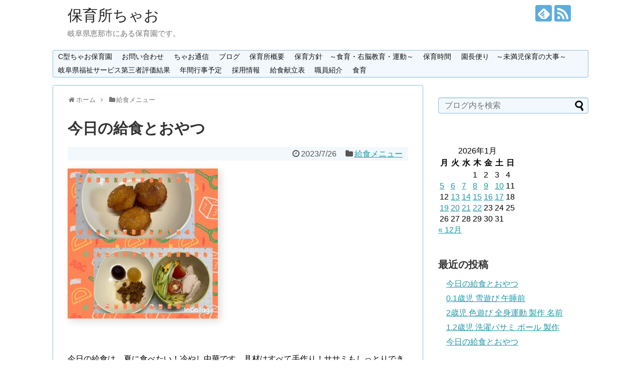

--- FILE ---
content_type: text/html; charset=UTF-8
request_url: http://hoikujyo.ciao.jp/%E7%B5%A6%E9%A3%9F%E3%83%A1%E3%83%8B%E3%83%A5%E3%83%BC/post-15109
body_size: 11889
content:
<!DOCTYPE html>
<html lang="ja">
<head>
<meta charset="UTF-8">
  <meta name="viewport" content="width=1280, maximum-scale=1, user-scalable=yes">
<link rel="alternate" type="application/rss+xml" title="保育所ちゃお RSS Feed" href="http://hoikujyo.ciao.jp/feed" />
<link rel="pingback" href="http://hoikujyo.ciao.jp/wp/xmlrpc.php" />
<meta name="description" content="今日の給食は、夏に食べたい！冷やし中華です。具材はすべて手作り！ササミもしっとりできました。りんご組さんが育てたトマトと一緒にたくさんたべました！今日のおやつは、国産おからを使った焼きドーナツです。米粉なのでさらにもちもちにできました。みん" />
<meta name="keywords" content="給食メニュー" />
<!-- OGP -->
<meta property="og:type" content="article">
<meta property="og:description" content="今日の給食は、夏に食べたい！冷やし中華です。具材はすべて手作り！ササミもしっとりできました。りんご組さんが育てたトマトと一緒にたくさんたべました！今日のおやつは、国産おからを使った焼きドーナツです。米粉なのでさらにもちもちにできました。みん">
<meta property="og:title" content="今日の給食とおやつ">
<meta property="og:url" content="http://hoikujyo.ciao.jp/%e7%b5%a6%e9%a3%9f%e3%83%a1%e3%83%8b%e3%83%a5%e3%83%bc/post-15109">
<meta property="og:image" content="http://hoikujyo.ciao.jp/wp/wp-content/uploads/2023/07/incollage_save-23-e1690364834473.jpg">
<meta property="og:site_name" content="保育所ちゃお">
<meta property="og:locale" content="ja_JP">
<!-- /OGP -->
<!-- Twitter Card -->
<meta name="twitter:card" content="summary">
<meta name="twitter:description" content="今日の給食は、夏に食べたい！冷やし中華です。具材はすべて手作り！ササミもしっとりできました。りんご組さんが育てたトマトと一緒にたくさんたべました！今日のおやつは、国産おからを使った焼きドーナツです。米粉なのでさらにもちもちにできました。みん">
<meta name="twitter:title" content="今日の給食とおやつ">
<meta name="twitter:url" content="http://hoikujyo.ciao.jp/%e7%b5%a6%e9%a3%9f%e3%83%a1%e3%83%8b%e3%83%a5%e3%83%bc/post-15109">
<meta name="twitter:image" content="http://hoikujyo.ciao.jp/wp/wp-content/uploads/2023/07/incollage_save-23-e1690364834473.jpg">
<meta name="twitter:domain" content="hoikujyo.ciao.jp">
<!-- /Twitter Card -->

<title>今日の給食とおやつ  |  保育所ちゃお</title>
<meta name='robots' content='max-image-preview:large' />
<link rel="alternate" type="application/rss+xml" title="保育所ちゃお &raquo; フィード" href="http://hoikujyo.ciao.jp/feed" />
<link rel="alternate" type="application/rss+xml" title="保育所ちゃお &raquo; コメントフィード" href="http://hoikujyo.ciao.jp/comments/feed" />
<link rel="alternate" type="application/rss+xml" title="保育所ちゃお &raquo; 今日の給食とおやつ のコメントのフィード" href="http://hoikujyo.ciao.jp/%e7%b5%a6%e9%a3%9f%e3%83%a1%e3%83%8b%e3%83%a5%e3%83%bc/post-15109/feed" />
<script type="text/javascript">
window._wpemojiSettings = {"baseUrl":"https:\/\/s.w.org\/images\/core\/emoji\/14.0.0\/72x72\/","ext":".png","svgUrl":"https:\/\/s.w.org\/images\/core\/emoji\/14.0.0\/svg\/","svgExt":".svg","source":{"concatemoji":"http:\/\/hoikujyo.ciao.jp\/wp\/wp-includes\/js\/wp-emoji-release.min.js"}};
/*! This file is auto-generated */
!function(e,a,t){var n,r,o,i=a.createElement("canvas"),p=i.getContext&&i.getContext("2d");function s(e,t){var a=String.fromCharCode,e=(p.clearRect(0,0,i.width,i.height),p.fillText(a.apply(this,e),0,0),i.toDataURL());return p.clearRect(0,0,i.width,i.height),p.fillText(a.apply(this,t),0,0),e===i.toDataURL()}function c(e){var t=a.createElement("script");t.src=e,t.defer=t.type="text/javascript",a.getElementsByTagName("head")[0].appendChild(t)}for(o=Array("flag","emoji"),t.supports={everything:!0,everythingExceptFlag:!0},r=0;r<o.length;r++)t.supports[o[r]]=function(e){if(p&&p.fillText)switch(p.textBaseline="top",p.font="600 32px Arial",e){case"flag":return s([127987,65039,8205,9895,65039],[127987,65039,8203,9895,65039])?!1:!s([55356,56826,55356,56819],[55356,56826,8203,55356,56819])&&!s([55356,57332,56128,56423,56128,56418,56128,56421,56128,56430,56128,56423,56128,56447],[55356,57332,8203,56128,56423,8203,56128,56418,8203,56128,56421,8203,56128,56430,8203,56128,56423,8203,56128,56447]);case"emoji":return!s([129777,127995,8205,129778,127999],[129777,127995,8203,129778,127999])}return!1}(o[r]),t.supports.everything=t.supports.everything&&t.supports[o[r]],"flag"!==o[r]&&(t.supports.everythingExceptFlag=t.supports.everythingExceptFlag&&t.supports[o[r]]);t.supports.everythingExceptFlag=t.supports.everythingExceptFlag&&!t.supports.flag,t.DOMReady=!1,t.readyCallback=function(){t.DOMReady=!0},t.supports.everything||(n=function(){t.readyCallback()},a.addEventListener?(a.addEventListener("DOMContentLoaded",n,!1),e.addEventListener("load",n,!1)):(e.attachEvent("onload",n),a.attachEvent("onreadystatechange",function(){"complete"===a.readyState&&t.readyCallback()})),(e=t.source||{}).concatemoji?c(e.concatemoji):e.wpemoji&&e.twemoji&&(c(e.twemoji),c(e.wpemoji)))}(window,document,window._wpemojiSettings);
</script>
<style type="text/css">
img.wp-smiley,
img.emoji {
	display: inline !important;
	border: none !important;
	box-shadow: none !important;
	height: 1em !important;
	width: 1em !important;
	margin: 0 0.07em !important;
	vertical-align: -0.1em !important;
	background: none !important;
	padding: 0 !important;
}
</style>
	<link rel='stylesheet' id='simplicity-style-css' href='http://hoikujyo.ciao.jp/wp/wp-content/themes/simplicity2/style.css' type='text/css' media='all' />
<link rel='stylesheet' id='skin-style-css' href='http://hoikujyo.ciao.jp/wp/wp-content/themes/simplicity2/skins/sora/style.css' type='text/css' media='all' />
<link rel='stylesheet' id='font-awesome-style-css' href='http://hoikujyo.ciao.jp/wp/wp-content/themes/simplicity2/webfonts/css/font-awesome.min.css' type='text/css' media='all' />
<link rel='stylesheet' id='icomoon-style-css' href='http://hoikujyo.ciao.jp/wp/wp-content/themes/simplicity2/webfonts/icomoon/style.css' type='text/css' media='all' />
<link rel='stylesheet' id='extension-style-css' href='http://hoikujyo.ciao.jp/wp/wp-content/themes/simplicity2/css/extension.css' type='text/css' media='all' />
<style id='extension-style-inline-css' type='text/css'>
 figure.entry-thumb,.new-entry-thumb,.popular-entry-thumb,.related-entry-thumb{display:none}.widget_new_popular .wpp-thumbnail,.widget_popular_ranking .wpp-thumbnail{display:none}.related-entry-thumbnail .related-entry-thumb{display:block}.entry-card-content,.related-entry-content{margin-left:0}.widget_new_popular ul li::before{display:none}.new-entry,#sidebar ul.wpp-list{padding-left:1em}.new-entry a,#sidebar ul.wpp-list a{color:;text-decoration:underline} .entry-content>p>img,.entry-content>p>a>img,.entry-content>.hover-image{box-shadow:5px 5px 15px #ddd}@media screen and (max-width:639px){.article br{display:block}}
</style>
<link rel='stylesheet' id='child-style-css' href='http://hoikujyo.ciao.jp/wp/wp-content/themes/simplicity2-child/style.css' type='text/css' media='all' />
<link rel='stylesheet' id='print-style-css' href='http://hoikujyo.ciao.jp/wp/wp-content/themes/simplicity2/css/print.css' type='text/css' media='print' />
<link rel='stylesheet' id='sns-twitter-type-style-css' href='http://hoikujyo.ciao.jp/wp/wp-content/themes/simplicity2/css/sns-twitter-type.css' type='text/css' media='all' />
<link rel='stylesheet' id='wp-block-library-css' href='http://hoikujyo.ciao.jp/wp/wp-includes/css/dist/block-library/style.min.css' type='text/css' media='all' />
<link rel='stylesheet' id='classic-theme-styles-css' href='http://hoikujyo.ciao.jp/wp/wp-includes/css/classic-themes.min.css' type='text/css' media='all' />
<style id='global-styles-inline-css' type='text/css'>
body{--wp--preset--color--black: #000000;--wp--preset--color--cyan-bluish-gray: #abb8c3;--wp--preset--color--white: #ffffff;--wp--preset--color--pale-pink: #f78da7;--wp--preset--color--vivid-red: #cf2e2e;--wp--preset--color--luminous-vivid-orange: #ff6900;--wp--preset--color--luminous-vivid-amber: #fcb900;--wp--preset--color--light-green-cyan: #7bdcb5;--wp--preset--color--vivid-green-cyan: #00d084;--wp--preset--color--pale-cyan-blue: #8ed1fc;--wp--preset--color--vivid-cyan-blue: #0693e3;--wp--preset--color--vivid-purple: #9b51e0;--wp--preset--gradient--vivid-cyan-blue-to-vivid-purple: linear-gradient(135deg,rgba(6,147,227,1) 0%,rgb(155,81,224) 100%);--wp--preset--gradient--light-green-cyan-to-vivid-green-cyan: linear-gradient(135deg,rgb(122,220,180) 0%,rgb(0,208,130) 100%);--wp--preset--gradient--luminous-vivid-amber-to-luminous-vivid-orange: linear-gradient(135deg,rgba(252,185,0,1) 0%,rgba(255,105,0,1) 100%);--wp--preset--gradient--luminous-vivid-orange-to-vivid-red: linear-gradient(135deg,rgba(255,105,0,1) 0%,rgb(207,46,46) 100%);--wp--preset--gradient--very-light-gray-to-cyan-bluish-gray: linear-gradient(135deg,rgb(238,238,238) 0%,rgb(169,184,195) 100%);--wp--preset--gradient--cool-to-warm-spectrum: linear-gradient(135deg,rgb(74,234,220) 0%,rgb(151,120,209) 20%,rgb(207,42,186) 40%,rgb(238,44,130) 60%,rgb(251,105,98) 80%,rgb(254,248,76) 100%);--wp--preset--gradient--blush-light-purple: linear-gradient(135deg,rgb(255,206,236) 0%,rgb(152,150,240) 100%);--wp--preset--gradient--blush-bordeaux: linear-gradient(135deg,rgb(254,205,165) 0%,rgb(254,45,45) 50%,rgb(107,0,62) 100%);--wp--preset--gradient--luminous-dusk: linear-gradient(135deg,rgb(255,203,112) 0%,rgb(199,81,192) 50%,rgb(65,88,208) 100%);--wp--preset--gradient--pale-ocean: linear-gradient(135deg,rgb(255,245,203) 0%,rgb(182,227,212) 50%,rgb(51,167,181) 100%);--wp--preset--gradient--electric-grass: linear-gradient(135deg,rgb(202,248,128) 0%,rgb(113,206,126) 100%);--wp--preset--gradient--midnight: linear-gradient(135deg,rgb(2,3,129) 0%,rgb(40,116,252) 100%);--wp--preset--duotone--dark-grayscale: url('#wp-duotone-dark-grayscale');--wp--preset--duotone--grayscale: url('#wp-duotone-grayscale');--wp--preset--duotone--purple-yellow: url('#wp-duotone-purple-yellow');--wp--preset--duotone--blue-red: url('#wp-duotone-blue-red');--wp--preset--duotone--midnight: url('#wp-duotone-midnight');--wp--preset--duotone--magenta-yellow: url('#wp-duotone-magenta-yellow');--wp--preset--duotone--purple-green: url('#wp-duotone-purple-green');--wp--preset--duotone--blue-orange: url('#wp-duotone-blue-orange');--wp--preset--font-size--small: 13px;--wp--preset--font-size--medium: 20px;--wp--preset--font-size--large: 36px;--wp--preset--font-size--x-large: 42px;--wp--preset--spacing--20: 0.44rem;--wp--preset--spacing--30: 0.67rem;--wp--preset--spacing--40: 1rem;--wp--preset--spacing--50: 1.5rem;--wp--preset--spacing--60: 2.25rem;--wp--preset--spacing--70: 3.38rem;--wp--preset--spacing--80: 5.06rem;}:where(.is-layout-flex){gap: 0.5em;}body .is-layout-flow > .alignleft{float: left;margin-inline-start: 0;margin-inline-end: 2em;}body .is-layout-flow > .alignright{float: right;margin-inline-start: 2em;margin-inline-end: 0;}body .is-layout-flow > .aligncenter{margin-left: auto !important;margin-right: auto !important;}body .is-layout-constrained > .alignleft{float: left;margin-inline-start: 0;margin-inline-end: 2em;}body .is-layout-constrained > .alignright{float: right;margin-inline-start: 2em;margin-inline-end: 0;}body .is-layout-constrained > .aligncenter{margin-left: auto !important;margin-right: auto !important;}body .is-layout-constrained > :where(:not(.alignleft):not(.alignright):not(.alignfull)){max-width: var(--wp--style--global--content-size);margin-left: auto !important;margin-right: auto !important;}body .is-layout-constrained > .alignwide{max-width: var(--wp--style--global--wide-size);}body .is-layout-flex{display: flex;}body .is-layout-flex{flex-wrap: wrap;align-items: center;}body .is-layout-flex > *{margin: 0;}:where(.wp-block-columns.is-layout-flex){gap: 2em;}.has-black-color{color: var(--wp--preset--color--black) !important;}.has-cyan-bluish-gray-color{color: var(--wp--preset--color--cyan-bluish-gray) !important;}.has-white-color{color: var(--wp--preset--color--white) !important;}.has-pale-pink-color{color: var(--wp--preset--color--pale-pink) !important;}.has-vivid-red-color{color: var(--wp--preset--color--vivid-red) !important;}.has-luminous-vivid-orange-color{color: var(--wp--preset--color--luminous-vivid-orange) !important;}.has-luminous-vivid-amber-color{color: var(--wp--preset--color--luminous-vivid-amber) !important;}.has-light-green-cyan-color{color: var(--wp--preset--color--light-green-cyan) !important;}.has-vivid-green-cyan-color{color: var(--wp--preset--color--vivid-green-cyan) !important;}.has-pale-cyan-blue-color{color: var(--wp--preset--color--pale-cyan-blue) !important;}.has-vivid-cyan-blue-color{color: var(--wp--preset--color--vivid-cyan-blue) !important;}.has-vivid-purple-color{color: var(--wp--preset--color--vivid-purple) !important;}.has-black-background-color{background-color: var(--wp--preset--color--black) !important;}.has-cyan-bluish-gray-background-color{background-color: var(--wp--preset--color--cyan-bluish-gray) !important;}.has-white-background-color{background-color: var(--wp--preset--color--white) !important;}.has-pale-pink-background-color{background-color: var(--wp--preset--color--pale-pink) !important;}.has-vivid-red-background-color{background-color: var(--wp--preset--color--vivid-red) !important;}.has-luminous-vivid-orange-background-color{background-color: var(--wp--preset--color--luminous-vivid-orange) !important;}.has-luminous-vivid-amber-background-color{background-color: var(--wp--preset--color--luminous-vivid-amber) !important;}.has-light-green-cyan-background-color{background-color: var(--wp--preset--color--light-green-cyan) !important;}.has-vivid-green-cyan-background-color{background-color: var(--wp--preset--color--vivid-green-cyan) !important;}.has-pale-cyan-blue-background-color{background-color: var(--wp--preset--color--pale-cyan-blue) !important;}.has-vivid-cyan-blue-background-color{background-color: var(--wp--preset--color--vivid-cyan-blue) !important;}.has-vivid-purple-background-color{background-color: var(--wp--preset--color--vivid-purple) !important;}.has-black-border-color{border-color: var(--wp--preset--color--black) !important;}.has-cyan-bluish-gray-border-color{border-color: var(--wp--preset--color--cyan-bluish-gray) !important;}.has-white-border-color{border-color: var(--wp--preset--color--white) !important;}.has-pale-pink-border-color{border-color: var(--wp--preset--color--pale-pink) !important;}.has-vivid-red-border-color{border-color: var(--wp--preset--color--vivid-red) !important;}.has-luminous-vivid-orange-border-color{border-color: var(--wp--preset--color--luminous-vivid-orange) !important;}.has-luminous-vivid-amber-border-color{border-color: var(--wp--preset--color--luminous-vivid-amber) !important;}.has-light-green-cyan-border-color{border-color: var(--wp--preset--color--light-green-cyan) !important;}.has-vivid-green-cyan-border-color{border-color: var(--wp--preset--color--vivid-green-cyan) !important;}.has-pale-cyan-blue-border-color{border-color: var(--wp--preset--color--pale-cyan-blue) !important;}.has-vivid-cyan-blue-border-color{border-color: var(--wp--preset--color--vivid-cyan-blue) !important;}.has-vivid-purple-border-color{border-color: var(--wp--preset--color--vivid-purple) !important;}.has-vivid-cyan-blue-to-vivid-purple-gradient-background{background: var(--wp--preset--gradient--vivid-cyan-blue-to-vivid-purple) !important;}.has-light-green-cyan-to-vivid-green-cyan-gradient-background{background: var(--wp--preset--gradient--light-green-cyan-to-vivid-green-cyan) !important;}.has-luminous-vivid-amber-to-luminous-vivid-orange-gradient-background{background: var(--wp--preset--gradient--luminous-vivid-amber-to-luminous-vivid-orange) !important;}.has-luminous-vivid-orange-to-vivid-red-gradient-background{background: var(--wp--preset--gradient--luminous-vivid-orange-to-vivid-red) !important;}.has-very-light-gray-to-cyan-bluish-gray-gradient-background{background: var(--wp--preset--gradient--very-light-gray-to-cyan-bluish-gray) !important;}.has-cool-to-warm-spectrum-gradient-background{background: var(--wp--preset--gradient--cool-to-warm-spectrum) !important;}.has-blush-light-purple-gradient-background{background: var(--wp--preset--gradient--blush-light-purple) !important;}.has-blush-bordeaux-gradient-background{background: var(--wp--preset--gradient--blush-bordeaux) !important;}.has-luminous-dusk-gradient-background{background: var(--wp--preset--gradient--luminous-dusk) !important;}.has-pale-ocean-gradient-background{background: var(--wp--preset--gradient--pale-ocean) !important;}.has-electric-grass-gradient-background{background: var(--wp--preset--gradient--electric-grass) !important;}.has-midnight-gradient-background{background: var(--wp--preset--gradient--midnight) !important;}.has-small-font-size{font-size: var(--wp--preset--font-size--small) !important;}.has-medium-font-size{font-size: var(--wp--preset--font-size--medium) !important;}.has-large-font-size{font-size: var(--wp--preset--font-size--large) !important;}.has-x-large-font-size{font-size: var(--wp--preset--font-size--x-large) !important;}
.wp-block-navigation a:where(:not(.wp-element-button)){color: inherit;}
:where(.wp-block-columns.is-layout-flex){gap: 2em;}
.wp-block-pullquote{font-size: 1.5em;line-height: 1.6;}
</style>
<link rel='stylesheet' id='contact-form-7-css' href='http://hoikujyo.ciao.jp/wp/wp-content/plugins/contact-form-7/includes/css/styles.css' type='text/css' media='all' />
<link rel='stylesheet' id='tcd-maps-css' href='http://hoikujyo.ciao.jp/wp/wp-content/plugins/tcd-google-maps/admin.css' type='text/css' media='all' />
<link rel='stylesheet' id='whats-new-style-css' href='http://hoikujyo.ciao.jp/wp/wp-content/plugins/whats-new-genarator/whats-new.css' type='text/css' media='all' />
<script type='text/javascript' src='http://hoikujyo.ciao.jp/wp/wp-includes/js/jquery/jquery.min.js' id='jquery-core-js'></script>
<script type='text/javascript' src='http://hoikujyo.ciao.jp/wp/wp-includes/js/jquery/jquery-migrate.min.js' id='jquery-migrate-js'></script>
<link rel="canonical" href="http://hoikujyo.ciao.jp/%e7%b5%a6%e9%a3%9f%e3%83%a1%e3%83%8b%e3%83%a5%e3%83%bc/post-15109" />
<link rel='shortlink' href='http://hoikujyo.ciao.jp/?p=15109' />
<link rel="alternate" type="application/json+oembed" href="http://hoikujyo.ciao.jp/wp-json/oembed/1.0/embed?url=http%3A%2F%2Fhoikujyo.ciao.jp%2F%25e7%25b5%25a6%25e9%25a3%259f%25e3%2583%25a1%25e3%2583%258b%25e3%2583%25a5%25e3%2583%25bc%2Fpost-15109" />
<link rel="alternate" type="text/xml+oembed" href="http://hoikujyo.ciao.jp/wp-json/oembed/1.0/embed?url=http%3A%2F%2Fhoikujyo.ciao.jp%2F%25e7%25b5%25a6%25e9%25a3%259f%25e3%2583%25a1%25e3%2583%258b%25e3%2583%25a5%25e3%2583%25bc%2Fpost-15109&#038;format=xml" />
<link rel="icon" href="http://hoikujyo.ciao.jp/wp/wp-content/uploads/2017/04/cropped-icon-32x32.png" sizes="32x32" />
<link rel="icon" href="http://hoikujyo.ciao.jp/wp/wp-content/uploads/2017/04/cropped-icon-192x192.png" sizes="192x192" />
<link rel="apple-touch-icon" href="http://hoikujyo.ciao.jp/wp/wp-content/uploads/2017/04/cropped-icon-180x180.png" />
<meta name="msapplication-TileImage" content="http://hoikujyo.ciao.jp/wp/wp-content/uploads/2017/04/cropped-icon-270x270.png" />
</head>
  <body class="post-template-default single single-post postid-15109 single-format-standard categoryid-8" itemscope itemtype="http://schema.org/WebPage">
    <div id="container">

      <!-- header -->
      <header itemscope itemtype="http://schema.org/WPHeader">
        <div id="header" class="clearfix">
          <div id="header-in">

                        <div id="h-top">
              <!-- モバイルメニュー表示用のボタン -->
<div id="mobile-menu">
  <a id="mobile-menu-toggle" href="#"><span class="fa fa-bars fa-2x"></span></a>
</div>

              <div class="alignleft top-title-catchphrase">
                <!-- サイトのタイトル -->
<p id="site-title" itemscope itemtype="http://schema.org/Organization">
  <a href="http://hoikujyo.ciao.jp/">保育所ちゃお</a></p>
<!-- サイトの概要 -->
<p id="site-description">
  岐阜県恵那市にある保育園です。</p>
              </div>

              <div class="alignright top-sns-follows">
                                <!-- SNSページ -->
<div class="sns-pages">
<p class="sns-follow-msg">フォローする</p>
<ul class="snsp">
<li class="feedly-page"><a href='//feedly.com/index.html#subscription%2Ffeed%2Fhttp%3A%2F%2Fhoikujyo.ciao.jp%2Ffeed' target='blank' title="feedlyで更新情報を購読" rel="nofollow"><span class="icon-feedly-logo"></span></a></li><li class="rss-page"><a href="http://hoikujyo.ciao.jp/feed" target="_blank" title="RSSで更新情報をフォロー" rel="nofollow"><span class="icon-rss-logo"></span></a></li>  </ul>
</div>
                              </div>

            </div><!-- /#h-top -->
          </div><!-- /#header-in -->
        </div><!-- /#header -->
      </header>

      <!-- Navigation -->
<nav itemscope itemtype="http://schema.org/SiteNavigationElement">
  <div id="navi">
      	<div id="navi-in">
      <div class="menu"><ul>
<li class="page_item page-item-12189"><a href="http://hoikujyo.ciao.jp/page-12189">C型ちゃお保育園</a></li>
<li class="page_item page-item-15"><a href="http://hoikujyo.ciao.jp/toiawase">お問い合わせ</a></li>
<li class="page_item page-item-7753"><a href="http://hoikujyo.ciao.jp/page-7753">ちゃお通信</a></li>
<li class="page_item page-item-122 current_page_parent"><a href="http://hoikujyo.ciao.jp/blog">ブログ</a></li>
<li class="page_item page-item-26"><a href="http://hoikujyo.ciao.jp/">保育所概要</a></li>
<li class="page_item page-item-10848"><a href="http://hoikujyo.ciao.jp/page-10848">保育方針　～食育・右脳教育・運動～</a></li>
<li class="page_item page-item-45"><a href="http://hoikujyo.ciao.jp/hoikujikan">保育時間</a></li>
<li class="page_item page-item-15285"><a href="http://hoikujyo.ciao.jp/page-15285">園長便り　～未満児保育の大事～</a></li>
<li class="page_item page-item-6836"><a href="http://hoikujyo.ciao.jp/daisansha">岐阜県福祉サービス第三者評価結果</a></li>
<li class="page_item page-item-13874"><a href="http://hoikujyo.ciao.jp/page-13874">年間行事予定</a></li>
<li class="page_item page-item-8509"><a href="http://hoikujyo.ciao.jp/page-8509">採用情報</a></li>
<li class="page_item page-item-7773"><a href="http://hoikujyo.ciao.jp/page-7773">給食献立表</a></li>
<li class="page_item page-item-14195"><a href="http://hoikujyo.ciao.jp/page-14195">職員紹介</a></li>
<li class="page_item page-item-50"><a href="http://hoikujyo.ciao.jp/syokuiku">食育</a></li>
</ul></div>
    </div><!-- /#navi-in -->
  </div><!-- /#navi -->
</nav>
<!-- /Navigation -->
      <!-- 本体部分 -->
      <div id="body">
        <div id="body-in">

          
          <!-- main -->
          <main itemscope itemprop="mainContentOfPage">
            <div id="main" itemscope itemtype="http://schema.org/Blog">


  
  <div id="breadcrumb" class="breadcrumb-category"><div itemtype="http://data-vocabulary.org/Breadcrumb" itemscope="" class="breadcrumb-home"><span class="fa fa-home fa-fw"></span><a href="http://hoikujyo.ciao.jp" itemprop="url"><span itemprop="title">ホーム</span></a><span class="sp"><span class="fa fa-angle-right"></span></span></div><div itemtype="http://data-vocabulary.org/Breadcrumb" itemscope=""><span class="fa fa-folder fa-fw"></span><a href="http://hoikujyo.ciao.jp/category/%e7%b5%a6%e9%a3%9f%e3%83%a1%e3%83%8b%e3%83%a5%e3%83%bc" itemprop="url"><span itemprop="title">給食メニュー</span></a></div></div><!-- /#breadcrumb -->  <div id="post-15109" class="post-15109 post type-post status-publish format-standard has-post-thumbnail hentry category-8">
  <article class="article">
  
  
  <header>
    <h1 class="entry-title">
            今日の給食とおやつ          </h1>
    <p class="post-meta">
            <span class="post-date"><span class="fa fa-clock-o fa-fw"></span><time class="entry-date date published updated" datetime="2023-07-26T18:52:34+09:00">2023/7/26</time></span>
    
      <span class="category"><span class="fa fa-folder fa-fw"></span><a href="http://hoikujyo.ciao.jp/category/%e7%b5%a6%e9%a3%9f%e3%83%a1%e3%83%8b%e3%83%a5%e3%83%bc" rel="category tag">給食メニュー</a></span>

      
      
      
      
      
    </p>

    
    
    
      </header>

  
  <div id="the-content" class="entry-content">
  <p><img decoding="async" class="alignnone size-medium wp-image-15108" src="http://hoikujyo.ciao.jp/wp/wp-content/uploads/2023/07/incollage_save-23-e1690364834473-300x300.jpg" alt="" width="300" height="300" srcset="http://hoikujyo.ciao.jp/wp/wp-content/uploads/2023/07/incollage_save-23-e1690364834473.jpg 300w, http://hoikujyo.ciao.jp/wp/wp-content/uploads/2023/07/incollage_save-23-e1690364834473-150x150.jpg 150w, http://hoikujyo.ciao.jp/wp/wp-content/uploads/2023/07/incollage_save-23-e1690364834473-100x100.jpg 100w" sizes="(max-width: 300px) 100vw, 300px" /></p>
<p>&ensp;</p>
<p>今日の給食は、夏に食べたい！冷やし中華です。具材はすべて手作り！ササミもしっとりできました。りんご組さんが育てたトマトと一緒にたくさんたべました！</p>
<p>今日のおやつは、国産おからを使った焼きドーナツです。</p>
<p>米粉なのでさらにもちもちにできました。みんな喜んでたべました！</p>
<p>今日の給食とおやつのカロリーは、505kcalです。</p>
<p>&ensp;</p>
  </div>

  <footer>
    <!-- ページリンク -->
    
      <!-- 文章下広告 -->
                  

    
    <div id="sns-group" class="sns-group sns-group-bottom">
    <div class="sns-buttons sns-buttons-pc">
    <p class="sns-share-msg">シェアする</p>
    <ul class="snsb clearfix">
    <li class="balloon-btn twitter-balloon-btn twitter-balloon-btn-defalt">
  <div class="balloon-btn-set">
    <div class="arrow-box">
      <a href="//twitter.com/search?q=http%3A%2F%2Fhoikujyo.ciao.jp%2F%25e7%25b5%25a6%25e9%25a3%259f%25e3%2583%25a1%25e3%2583%258b%25e3%2583%25a5%25e3%2583%25bc%2Fpost-15109" target="blank" class="arrow-box-link twitter-arrow-box-link" rel="nofollow">
        <span class="social-count twitter-count"><span class="fa fa-comments"></span></span>
      </a>
    </div>
    <a href="//twitter.com/share?text=%E4%BB%8A%E6%97%A5%E3%81%AE%E7%B5%A6%E9%A3%9F%E3%81%A8%E3%81%8A%E3%82%84%E3%81%A4&amp;url=http%3A%2F%2Fhoikujyo.ciao.jp%2F%25e7%25b5%25a6%25e9%25a3%259f%25e3%2583%25a1%25e3%2583%258b%25e3%2583%25a5%25e3%2583%25bc%2Fpost-15109" target="blank" class="balloon-btn-link twitter-balloon-btn-link twitter-balloon-btn-link-default" rel="nofollow">
      <span class="fa fa-twitter"></span>
              <span class="tweet-label">ツイート</span>
          </a>
  </div>
</li>
        <li class="facebook-btn"><div class="fb-like" data-href="http://hoikujyo.ciao.jp/%e7%b5%a6%e9%a3%9f%e3%83%a1%e3%83%8b%e3%83%a5%e3%83%bc/post-15109" data-layout="box_count" data-action="like" data-show-faces="false" data-share="true"></div></li>
                        <li class="line-btn">
      <a href="//lineit.line.me/share/ui?url=http://hoikujyo.ciao.jp/%e7%b5%a6%e9%a3%9f%e3%83%a1%e3%83%8b%e3%83%a5%e3%83%bc/post-15109" target="blank" class="line-btn-link" rel="nofollow">
          <img src="http://hoikujyo.ciao.jp/wp/wp-content/themes/simplicity2/images/line-btn.png" alt="" class="line-btn-img"><img src="http://hoikujyo.ciao.jp/wp/wp-content/themes/simplicity2/images/line-btn-mini.png" alt="" class="line-btn-img-mini">
        </a>
    </li>
                      </ul>
</div>

    <!-- SNSページ -->
<div class="sns-pages">
<p class="sns-follow-msg">フォローする</p>
<ul class="snsp">
<li class="feedly-page"><a href='//feedly.com/index.html#subscription%2Ffeed%2Fhttp%3A%2F%2Fhoikujyo.ciao.jp%2Ffeed' target='blank' title="feedlyで更新情報を購読" rel="nofollow"><span class="icon-feedly-logo"></span></a></li><li class="rss-page"><a href="http://hoikujyo.ciao.jp/feed" target="_blank" title="RSSで更新情報をフォロー" rel="nofollow"><span class="icon-rss-logo"></span></a></li>  </ul>
</div>
    </div>

    
    <p class="footer-post-meta">

            <span class="post-tag"></span>
      
      <span class="post-author vcard author"><span class="fa fa-user fa-fw"></span><span class="fn"><a href="http://hoikujyo.ciao.jp/author/legame">legame</a>
</span></span>

      
          </p>
  </footer>
  </article><!-- .article -->
  </div><!-- .post -->

      <div id="under-entry-body">

            <aside id="related-entries">
        <h2>関連記事</h2>
                <article class="related-entry cf">
  <div class="related-entry-thumb">
    <a href="http://hoikujyo.ciao.jp/%e7%b5%a6%e9%a3%9f%e3%83%a1%e3%83%8b%e3%83%a5%e3%83%bc/post-6309" title="今日の給食">
        <img width="100" height="100" src="http://hoikujyo.ciao.jp/wp/wp-content/uploads/2020/11/11111-100x100.jpg" class="related-entry-thumb-image wp-post-image" alt="今日の給食" decoding="async" loading="lazy" srcset="http://hoikujyo.ciao.jp/wp/wp-content/uploads/2020/11/11111-100x100.jpg 100w, http://hoikujyo.ciao.jp/wp/wp-content/uploads/2020/11/11111-150x150.jpg 150w" sizes="(max-width: 100px) 100vw, 100px" />        </a>
  </div><!-- /.related-entry-thumb -->

  <div class="related-entry-content">
    <header>
      <h3 class="related-entry-title">
        <a href="http://hoikujyo.ciao.jp/%e7%b5%a6%e9%a3%9f%e3%83%a1%e3%83%8b%e3%83%a5%e3%83%bc/post-6309" class="related-entry-title-link" title="今日の給食">
        今日の給食        </a></h3>
    </header>
    <p class="related-entry-snippet">
   

今日のメニューは

ご飯、味噌汁（大根、白菜、じゃが芋、青梗菜、えのき、茄子）、

ブロッコリーの和風サラダ、肉豆腐（玉ねぎ...</p>

        <footer>
      <p class="related-entry-read"><a href="http://hoikujyo.ciao.jp/%e7%b5%a6%e9%a3%9f%e3%83%a1%e3%83%8b%e3%83%a5%e3%83%bc/post-6309">記事を読む</a></p>
    </footer>
    
  </div><!-- /.related-entry-content -->
</article><!-- /.elated-entry -->      <article class="related-entry cf">
  <div class="related-entry-thumb">
    <a href="http://hoikujyo.ciao.jp/%e7%b5%a6%e9%a3%9f%e3%83%a1%e3%83%8b%e3%83%a5%e3%83%bc/post-20176" title="今日の給食とおやつ">
        <img width="100" height="100" src="http://hoikujyo.ciao.jp/wp/wp-content/uploads/2024/12/incollage_save-16-100x100.jpeg" class="related-entry-thumb-image wp-post-image" alt="今日の給食とおやつ" decoding="async" loading="lazy" srcset="http://hoikujyo.ciao.jp/wp/wp-content/uploads/2024/12/incollage_save-16-100x100.jpeg 100w, http://hoikujyo.ciao.jp/wp/wp-content/uploads/2024/12/incollage_save-16-300x300.jpeg 300w, http://hoikujyo.ciao.jp/wp/wp-content/uploads/2024/12/incollage_save-16-1024x1024.jpeg 1024w, http://hoikujyo.ciao.jp/wp/wp-content/uploads/2024/12/incollage_save-16-150x150.jpeg 150w, http://hoikujyo.ciao.jp/wp/wp-content/uploads/2024/12/incollage_save-16-768x768.jpeg 768w, http://hoikujyo.ciao.jp/wp/wp-content/uploads/2024/12/incollage_save-16-1536x1536.jpeg 1536w, http://hoikujyo.ciao.jp/wp/wp-content/uploads/2024/12/incollage_save-16.jpeg 2048w, http://hoikujyo.ciao.jp/wp/wp-content/uploads/2024/12/incollage_save-16-320x320.jpeg 320w" sizes="(max-width: 100px) 100vw, 100px" />        </a>
  </div><!-- /.related-entry-thumb -->

  <div class="related-entry-content">
    <header>
      <h3 class="related-entry-title">
        <a href="http://hoikujyo.ciao.jp/%e7%b5%a6%e9%a3%9f%e3%83%a1%e3%83%8b%e3%83%a5%e3%83%bc/post-20176" class="related-entry-title-link" title="今日の給食とおやつ">
        今日の給食とおやつ        </a></h3>
    </header>
    <p class="related-entry-snippet">
   

今日の給食は、白米、ささみのレモン煮、ほうれん草のじゃこ和え、味噌汁。

子ども達も先生も大好きなレモン煮(^^)甘辛いタレにレ...</p>

        <footer>
      <p class="related-entry-read"><a href="http://hoikujyo.ciao.jp/%e7%b5%a6%e9%a3%9f%e3%83%a1%e3%83%8b%e3%83%a5%e3%83%bc/post-20176">記事を読む</a></p>
    </footer>
    
  </div><!-- /.related-entry-content -->
</article><!-- /.elated-entry -->      <article class="related-entry cf">
  <div class="related-entry-thumb">
    <a href="http://hoikujyo.ciao.jp/%e7%b5%a6%e9%a3%9f%e3%83%a1%e3%83%8b%e3%83%a5%e3%83%bc/post-21364" title="今日の給食とおやつ">
        <img width="100" height="100" src="http://hoikujyo.ciao.jp/wp/wp-content/uploads/2025/04/incollage_save-69-100x100.jpeg" class="related-entry-thumb-image wp-post-image" alt="今日の給食とおやつ" decoding="async" loading="lazy" srcset="http://hoikujyo.ciao.jp/wp/wp-content/uploads/2025/04/incollage_save-69-100x100.jpeg 100w, http://hoikujyo.ciao.jp/wp/wp-content/uploads/2025/04/incollage_save-69-300x300.jpeg 300w, http://hoikujyo.ciao.jp/wp/wp-content/uploads/2025/04/incollage_save-69-1024x1024.jpeg 1024w, http://hoikujyo.ciao.jp/wp/wp-content/uploads/2025/04/incollage_save-69-150x150.jpeg 150w, http://hoikujyo.ciao.jp/wp/wp-content/uploads/2025/04/incollage_save-69-768x768.jpeg 768w, http://hoikujyo.ciao.jp/wp/wp-content/uploads/2025/04/incollage_save-69-1536x1536.jpeg 1536w, http://hoikujyo.ciao.jp/wp/wp-content/uploads/2025/04/incollage_save-69.jpeg 2048w, http://hoikujyo.ciao.jp/wp/wp-content/uploads/2025/04/incollage_save-69-320x320.jpeg 320w" sizes="(max-width: 100px) 100vw, 100px" />        </a>
  </div><!-- /.related-entry-thumb -->

  <div class="related-entry-content">
    <header>
      <h3 class="related-entry-title">
        <a href="http://hoikujyo.ciao.jp/%e7%b5%a6%e9%a3%9f%e3%83%a1%e3%83%8b%e3%83%a5%e3%83%bc/post-21364" class="related-entry-title-link" title="今日の給食とおやつ">
        今日の給食とおやつ        </a></h3>
    </header>
    <p class="related-entry-snippet">
   





今日の給食は、筍ご飯、ほうれん草の卵とじ、ふ汁。デザートにりんご。

先日、園児さん宅から頂いた筍を、米糠でじっ...</p>

        <footer>
      <p class="related-entry-read"><a href="http://hoikujyo.ciao.jp/%e7%b5%a6%e9%a3%9f%e3%83%a1%e3%83%8b%e3%83%a5%e3%83%bc/post-21364">記事を読む</a></p>
    </footer>
    
  </div><!-- /.related-entry-content -->
</article><!-- /.elated-entry -->      <article class="related-entry cf">
  <div class="related-entry-thumb">
    <a href="http://hoikujyo.ciao.jp/%e7%b5%a6%e9%a3%9f%e3%83%a1%e3%83%8b%e3%83%a5%e3%83%bc/post-15766" title="今日の給食とおやつ">
        <img width="100" height="100" src="http://hoikujyo.ciao.jp/wp/wp-content/uploads/2023/09/InCollage_20230926_193632354-100x100.jpg" class="related-entry-thumb-image wp-post-image" alt="今日の給食とおやつ" decoding="async" loading="lazy" srcset="http://hoikujyo.ciao.jp/wp/wp-content/uploads/2023/09/InCollage_20230926_193632354-100x100.jpg 100w, http://hoikujyo.ciao.jp/wp/wp-content/uploads/2023/09/InCollage_20230926_193632354-300x300.jpg 300w, http://hoikujyo.ciao.jp/wp/wp-content/uploads/2023/09/InCollage_20230926_193632354-1024x1024.jpg 1024w, http://hoikujyo.ciao.jp/wp/wp-content/uploads/2023/09/InCollage_20230926_193632354-150x150.jpg 150w, http://hoikujyo.ciao.jp/wp/wp-content/uploads/2023/09/InCollage_20230926_193632354-768x768.jpg 768w, http://hoikujyo.ciao.jp/wp/wp-content/uploads/2023/09/InCollage_20230926_193632354-1536x1536.jpg 1536w, http://hoikujyo.ciao.jp/wp/wp-content/uploads/2023/09/InCollage_20230926_193632354-2048x2048.jpg 2048w, http://hoikujyo.ciao.jp/wp/wp-content/uploads/2023/09/InCollage_20230926_193632354-320x320.jpg 320w" sizes="(max-width: 100px) 100vw, 100px" />        </a>
  </div><!-- /.related-entry-thumb -->

  <div class="related-entry-content">
    <header>
      <h3 class="related-entry-title">
        <a href="http://hoikujyo.ciao.jp/%e7%b5%a6%e9%a3%9f%e3%83%a1%e3%83%8b%e3%83%a5%e3%83%bc/post-15766" class="related-entry-title-link" title="今日の給食とおやつ">
        今日の給食とおやつ        </a></h3>
    </header>
    <p class="related-entry-snippet">
   



今日は福井県産ぶりの照り焼きです。ぶりは脳の働きを良くする栄養が豊富です。鉄分も豊富です！鉄分が不足すると身体がだるくなり、...</p>

        <footer>
      <p class="related-entry-read"><a href="http://hoikujyo.ciao.jp/%e7%b5%a6%e9%a3%9f%e3%83%a1%e3%83%8b%e3%83%a5%e3%83%bc/post-15766">記事を読む</a></p>
    </footer>
    
  </div><!-- /.related-entry-content -->
</article><!-- /.elated-entry -->      <article class="related-entry cf">
  <div class="related-entry-thumb">
    <a href="http://hoikujyo.ciao.jp/%e7%b5%a6%e9%a3%9f%e3%83%a1%e3%83%8b%e3%83%a5%e3%83%bc/post-7461" title="今日の給食とおやつ">
        <img width="100" height="100" src="http://hoikujyo.ciao.jp/wp/wp-content/uploads/2021/03/inCollage_20210331_164025849-100x100.jpg" class="related-entry-thumb-image wp-post-image" alt="今日の給食とおやつ" decoding="async" loading="lazy" srcset="http://hoikujyo.ciao.jp/wp/wp-content/uploads/2021/03/inCollage_20210331_164025849-100x100.jpg 100w, http://hoikujyo.ciao.jp/wp/wp-content/uploads/2021/03/inCollage_20210331_164025849-150x150.jpg 150w, http://hoikujyo.ciao.jp/wp/wp-content/uploads/2021/03/inCollage_20210331_164025849-e1617176535471.jpg 300w, http://hoikujyo.ciao.jp/wp/wp-content/uploads/2021/03/inCollage_20210331_164025849-768x768.jpg 768w, http://hoikujyo.ciao.jp/wp/wp-content/uploads/2021/03/inCollage_20210331_164025849-1024x1024.jpg 1024w, http://hoikujyo.ciao.jp/wp/wp-content/uploads/2021/03/inCollage_20210331_164025849-320x320.jpg 320w" sizes="(max-width: 100px) 100vw, 100px" />        </a>
  </div><!-- /.related-entry-thumb -->

  <div class="related-entry-content">
    <header>
      <h3 class="related-entry-title">
        <a href="http://hoikujyo.ciao.jp/%e7%b5%a6%e9%a3%9f%e3%83%a1%e3%83%8b%e3%83%a5%e3%83%bc/post-7461" class="related-entry-title-link" title="今日の給食とおやつ">
        今日の給食とおやつ        </a></h3>
    </header>
    <p class="related-entry-snippet">
   

今日の給食はごはん、味噌汁(じゃがいも、えのき、油揚げ、白菜、ナス、ネギ)、大葉入り鶏つくね(鶏ムネ肉、タマネギ、人参、大葉)、卯の...</p>

        <footer>
      <p class="related-entry-read"><a href="http://hoikujyo.ciao.jp/%e7%b5%a6%e9%a3%9f%e3%83%a1%e3%83%8b%e3%83%a5%e3%83%bc/post-7461">記事を読む</a></p>
    </footer>
    
  </div><!-- /.related-entry-content -->
</article><!-- /.elated-entry -->      <article class="related-entry cf">
  <div class="related-entry-thumb">
    <a href="http://hoikujyo.ciao.jp/%e7%b5%a6%e9%a3%9f%e3%83%a1%e3%83%8b%e3%83%a5%e3%83%bc/post-7887" title="今日の給食とおやつ">
        <img width="100" height="100" src="http://hoikujyo.ciao.jp/wp/wp-content/uploads/2021/05/inCollage_20210518_183427482-100x100.jpg" class="related-entry-thumb-image wp-post-image" alt="今日の給食とおやつ" decoding="async" loading="lazy" srcset="http://hoikujyo.ciao.jp/wp/wp-content/uploads/2021/05/inCollage_20210518_183427482-100x100.jpg 100w, http://hoikujyo.ciao.jp/wp/wp-content/uploads/2021/05/inCollage_20210518_183427482-150x150.jpg 150w, http://hoikujyo.ciao.jp/wp/wp-content/uploads/2021/05/inCollage_20210518_183427482-e1621330546801.jpg 300w, http://hoikujyo.ciao.jp/wp/wp-content/uploads/2021/05/inCollage_20210518_183427482-768x768.jpg 768w, http://hoikujyo.ciao.jp/wp/wp-content/uploads/2021/05/inCollage_20210518_183427482-1024x1024.jpg 1024w, http://hoikujyo.ciao.jp/wp/wp-content/uploads/2021/05/inCollage_20210518_183427482-320x320.jpg 320w" sizes="(max-width: 100px) 100vw, 100px" />        </a>
  </div><!-- /.related-entry-thumb -->

  <div class="related-entry-content">
    <header>
      <h3 class="related-entry-title">
        <a href="http://hoikujyo.ciao.jp/%e7%b5%a6%e9%a3%9f%e3%83%a1%e3%83%8b%e3%83%a5%e3%83%bc/post-7887" class="related-entry-title-link" title="今日の給食とおやつ">
        今日の給食とおやつ        </a></h3>
    </header>
    <p class="related-entry-snippet">
   

今日の給食は、

十六穀米、中華風コーンスープ(えのき、卵、コーン)、はんぺんのチーズ焼き、きんぴらごぼう(ごぼう、人参、こんに...</p>

        <footer>
      <p class="related-entry-read"><a href="http://hoikujyo.ciao.jp/%e7%b5%a6%e9%a3%9f%e3%83%a1%e3%83%8b%e3%83%a5%e3%83%bc/post-7887">記事を読む</a></p>
    </footer>
    
  </div><!-- /.related-entry-content -->
</article><!-- /.elated-entry -->      <article class="related-entry cf">
  <div class="related-entry-thumb">
    <a href="http://hoikujyo.ciao.jp/%e7%b5%a6%e9%a3%9f%e3%83%a1%e3%83%8b%e3%83%a5%e3%83%bc/post-6077" title="今日の給食">
        <img width="100" height="100" src="http://hoikujyo.ciao.jp/wp/wp-content/uploads/2020/10/111-2-100x100.jpg" class="related-entry-thumb-image wp-post-image" alt="今日の給食" decoding="async" loading="lazy" srcset="http://hoikujyo.ciao.jp/wp/wp-content/uploads/2020/10/111-2-100x100.jpg 100w, http://hoikujyo.ciao.jp/wp/wp-content/uploads/2020/10/111-2-150x150.jpg 150w, http://hoikujyo.ciao.jp/wp/wp-content/uploads/2020/10/111-2-e1602486090604.jpg 300w, http://hoikujyo.ciao.jp/wp/wp-content/uploads/2020/10/111-2-768x768.jpg 768w, http://hoikujyo.ciao.jp/wp/wp-content/uploads/2020/10/111-2-1024x1024.jpg 1024w, http://hoikujyo.ciao.jp/wp/wp-content/uploads/2020/10/111-2-320x320.jpg 320w" sizes="(max-width: 100px) 100vw, 100px" />        </a>
  </div><!-- /.related-entry-thumb -->

  <div class="related-entry-content">
    <header>
      <h3 class="related-entry-title">
        <a href="http://hoikujyo.ciao.jp/%e7%b5%a6%e9%a3%9f%e3%83%a1%e3%83%8b%e3%83%a5%e3%83%bc/post-6077" class="related-entry-title-link" title="今日の給食">
        今日の給食        </a></h3>
    </header>
    <p class="related-entry-snippet">
   

今日のメニューは

栗ご飯、味噌汁（白菜、大根、えのき、人参、しめじ、ねぎ、あげ）、

マーボ豆腐（たまねぎ、にんじん）、野...</p>

        <footer>
      <p class="related-entry-read"><a href="http://hoikujyo.ciao.jp/%e7%b5%a6%e9%a3%9f%e3%83%a1%e3%83%8b%e3%83%a5%e3%83%bc/post-6077">記事を読む</a></p>
    </footer>
    
  </div><!-- /.related-entry-content -->
</article><!-- /.elated-entry -->      <article class="related-entry cf">
  <div class="related-entry-thumb">
    <a href="http://hoikujyo.ciao.jp/%e7%b5%a6%e9%a3%9f%e3%83%a1%e3%83%8b%e3%83%a5%e3%83%bc/post-20833" title="今日の給食とおやつ">
        <img width="100" height="100" src="http://hoikujyo.ciao.jp/wp/wp-content/uploads/2025/02/incollage_save-58-100x100.jpeg" class="related-entry-thumb-image wp-post-image" alt="今日の給食とおやつ" decoding="async" loading="lazy" srcset="http://hoikujyo.ciao.jp/wp/wp-content/uploads/2025/02/incollage_save-58-100x100.jpeg 100w, http://hoikujyo.ciao.jp/wp/wp-content/uploads/2025/02/incollage_save-58-300x300.jpeg 300w, http://hoikujyo.ciao.jp/wp/wp-content/uploads/2025/02/incollage_save-58-1024x1024.jpeg 1024w, http://hoikujyo.ciao.jp/wp/wp-content/uploads/2025/02/incollage_save-58-150x150.jpeg 150w, http://hoikujyo.ciao.jp/wp/wp-content/uploads/2025/02/incollage_save-58-768x768.jpeg 768w, http://hoikujyo.ciao.jp/wp/wp-content/uploads/2025/02/incollage_save-58-1536x1536.jpeg 1536w, http://hoikujyo.ciao.jp/wp/wp-content/uploads/2025/02/incollage_save-58.jpeg 2048w, http://hoikujyo.ciao.jp/wp/wp-content/uploads/2025/02/incollage_save-58-320x320.jpeg 320w" sizes="(max-width: 100px) 100vw, 100px" />        </a>
  </div><!-- /.related-entry-thumb -->

  <div class="related-entry-content">
    <header>
      <h3 class="related-entry-title">
        <a href="http://hoikujyo.ciao.jp/%e7%b5%a6%e9%a3%9f%e3%83%a1%e3%83%8b%e3%83%a5%e3%83%bc/post-20833" class="related-entry-title-link" title="今日の給食とおやつ">
        今日の給食とおやつ        </a></h3>
    </header>
    <p class="related-entry-snippet">
   

今日の給食は、キンパ、鶏団子鍋、ベビーチーズ。

ツナ、ほうれん草、人参、卵の入ったキンパ。海苔巻き大好きな子ども達。真っ先に口...</p>

        <footer>
      <p class="related-entry-read"><a href="http://hoikujyo.ciao.jp/%e7%b5%a6%e9%a3%9f%e3%83%a1%e3%83%8b%e3%83%a5%e3%83%bc/post-20833">記事を読む</a></p>
    </footer>
    
  </div><!-- /.related-entry-content -->
</article><!-- /.elated-entry -->      <article class="related-entry cf">
  <div class="related-entry-thumb">
    <a href="http://hoikujyo.ciao.jp/%e7%b5%a6%e9%a3%9f%e3%83%a1%e3%83%8b%e3%83%a5%e3%83%bc/10156" title="今日の給食とおやつ">
        <img width="100" height="100" src="http://hoikujyo.ciao.jp/wp/wp-content/uploads/2022/02/inCollage_20220217_184857449-100x100.jpg" class="related-entry-thumb-image wp-post-image" alt="今日の給食とおやつ" decoding="async" loading="lazy" srcset="http://hoikujyo.ciao.jp/wp/wp-content/uploads/2022/02/inCollage_20220217_184857449-100x100.jpg 100w, http://hoikujyo.ciao.jp/wp/wp-content/uploads/2022/02/inCollage_20220217_184857449-150x150.jpg 150w, http://hoikujyo.ciao.jp/wp/wp-content/uploads/2022/02/inCollage_20220217_184857449-e1645091468659.jpg 300w, http://hoikujyo.ciao.jp/wp/wp-content/uploads/2022/02/inCollage_20220217_184857449-768x768.jpg 768w, http://hoikujyo.ciao.jp/wp/wp-content/uploads/2022/02/inCollage_20220217_184857449-1024x1024.jpg 1024w, http://hoikujyo.ciao.jp/wp/wp-content/uploads/2022/02/inCollage_20220217_184857449-320x320.jpg 320w" sizes="(max-width: 100px) 100vw, 100px" />        </a>
  </div><!-- /.related-entry-thumb -->

  <div class="related-entry-content">
    <header>
      <h3 class="related-entry-title">
        <a href="http://hoikujyo.ciao.jp/%e7%b5%a6%e9%a3%9f%e3%83%a1%e3%83%8b%e3%83%a5%e3%83%bc/10156" class="related-entry-title-link" title="今日の給食とおやつ">
        今日の給食とおやつ        </a></h3>
    </header>
    <p class="related-entry-snippet">
   



今日の給食

○ご飯

○味噌汁(じゃがいも、あげ、小松菜、しめじ、ねぎ)

○豚肉と舞茸のオイスター炒め(豚肉...</p>

        <footer>
      <p class="related-entry-read"><a href="http://hoikujyo.ciao.jp/%e7%b5%a6%e9%a3%9f%e3%83%a1%e3%83%8b%e3%83%a5%e3%83%bc/10156">記事を読む</a></p>
    </footer>
    
  </div><!-- /.related-entry-content -->
</article><!-- /.elated-entry -->      <article class="related-entry cf">
  <div class="related-entry-thumb">
    <a href="http://hoikujyo.ciao.jp/%e6%9c%aa%e5%88%86%e9%a1%9e/post-15231" title="今日の給食とおやつ">
        <img width="100" height="100" src="http://hoikujyo.ciao.jp/wp/wp-content/uploads/2023/08/InCollage_20230807_183027166-100x100.jpg" class="related-entry-thumb-image wp-post-image" alt="今日の給食とおやつ" decoding="async" loading="lazy" srcset="http://hoikujyo.ciao.jp/wp/wp-content/uploads/2023/08/InCollage_20230807_183027166-100x100.jpg 100w, http://hoikujyo.ciao.jp/wp/wp-content/uploads/2023/08/InCollage_20230807_183027166-300x300.jpg 300w, http://hoikujyo.ciao.jp/wp/wp-content/uploads/2023/08/InCollage_20230807_183027166-1024x1024.jpg 1024w, http://hoikujyo.ciao.jp/wp/wp-content/uploads/2023/08/InCollage_20230807_183027166-150x150.jpg 150w, http://hoikujyo.ciao.jp/wp/wp-content/uploads/2023/08/InCollage_20230807_183027166-768x768.jpg 768w, http://hoikujyo.ciao.jp/wp/wp-content/uploads/2023/08/InCollage_20230807_183027166-1536x1536.jpg 1536w, http://hoikujyo.ciao.jp/wp/wp-content/uploads/2023/08/InCollage_20230807_183027166-2048x2048.jpg 2048w, http://hoikujyo.ciao.jp/wp/wp-content/uploads/2023/08/InCollage_20230807_183027166-320x320.jpg 320w" sizes="(max-width: 100px) 100vw, 100px" />        </a>
  </div><!-- /.related-entry-thumb -->

  <div class="related-entry-content">
    <header>
      <h3 class="related-entry-title">
        <a href="http://hoikujyo.ciao.jp/%e6%9c%aa%e5%88%86%e9%a1%9e/post-15231" class="related-entry-title-link" title="今日の給食とおやつ">
        今日の給食とおやつ        </a></h3>
    </header>
    <p class="related-entry-snippet">
   



今日はポテトもちです。国産のじゃがいもを使って、ホクホクもちもちでした！手作りの甘辛タレをからめて食べました！

旬のト...</p>

        <footer>
      <p class="related-entry-read"><a href="http://hoikujyo.ciao.jp/%e6%9c%aa%e5%88%86%e9%a1%9e/post-15231">記事を読む</a></p>
    </footer>
    
  </div><!-- /.related-entry-content -->
</article><!-- /.elated-entry -->  
  <br style="clear:both;">      </aside><!-- #related-entries -->
      


        <!-- 広告 -->
                  
      
      <!-- post navigation -->
<div class="navigation">
      <div class="prev"><a href="http://hoikujyo.ciao.jp/%e6%9c%aa%e5%88%86%e9%a1%9e/post-15102" rel="prev"><span class="fa fa-arrow-left fa-2x pull-left"></span>今日の給食とおやつ</a></div>
      <div class="next"><a href="http://hoikujyo.ciao.jp/%e4%bf%9d%e8%82%b2%e6%b4%bb%e5%8b%95/post-15117" rel="next"><span class="fa fa-arrow-right fa-2x pull-left"></span>1歳児…手押し車、ジャンプ</a></div>
  </div>
<!-- /post navigation -->
      <!-- comment area -->
<div id="comment-area">
	<aside></aside></div>
<!-- /comment area -->      </div>
    
            </div><!-- /#main -->
          </main>
        <!-- sidebar -->
<div id="sidebar" role="complementary">
    
  <div id="sidebar-widget">
  <!-- ウイジェット -->
  <aside id="search-2" class="widget widget_search"><form method="get" id="searchform" action="http://hoikujyo.ciao.jp/">
	<input type="text" placeholder="ブログ内を検索" name="s" id="s">
	<input type="submit" id="searchsubmit" value="">
</form></aside><aside id="calendar-2" class="widget widget_calendar"><div id="calendar_wrap" class="calendar_wrap"><table id="wp-calendar" class="wp-calendar-table">
	<caption>2026年1月</caption>
	<thead>
	<tr>
		<th scope="col" title="月曜日">月</th>
		<th scope="col" title="火曜日">火</th>
		<th scope="col" title="水曜日">水</th>
		<th scope="col" title="木曜日">木</th>
		<th scope="col" title="金曜日">金</th>
		<th scope="col" title="土曜日">土</th>
		<th scope="col" title="日曜日">日</th>
	</tr>
	</thead>
	<tbody>
	<tr>
		<td colspan="3" class="pad">&nbsp;</td><td>1</td><td>2</td><td>3</td><td>4</td>
	</tr>
	<tr>
		<td><a href="http://hoikujyo.ciao.jp/2026/01/05" aria-label="2026年1月5日 に投稿を公開">5</a></td><td><a href="http://hoikujyo.ciao.jp/2026/01/06" aria-label="2026年1月6日 に投稿を公開">6</a></td><td><a href="http://hoikujyo.ciao.jp/2026/01/07" aria-label="2026年1月7日 に投稿を公開">7</a></td><td><a href="http://hoikujyo.ciao.jp/2026/01/08" aria-label="2026年1月8日 に投稿を公開">8</a></td><td><a href="http://hoikujyo.ciao.jp/2026/01/09" aria-label="2026年1月9日 に投稿を公開">9</a></td><td><a href="http://hoikujyo.ciao.jp/2026/01/10" aria-label="2026年1月10日 に投稿を公開">10</a></td><td>11</td>
	</tr>
	<tr>
		<td>12</td><td><a href="http://hoikujyo.ciao.jp/2026/01/13" aria-label="2026年1月13日 に投稿を公開">13</a></td><td><a href="http://hoikujyo.ciao.jp/2026/01/14" aria-label="2026年1月14日 に投稿を公開">14</a></td><td><a href="http://hoikujyo.ciao.jp/2026/01/15" aria-label="2026年1月15日 に投稿を公開">15</a></td><td><a href="http://hoikujyo.ciao.jp/2026/01/16" aria-label="2026年1月16日 に投稿を公開">16</a></td><td><a href="http://hoikujyo.ciao.jp/2026/01/17" aria-label="2026年1月17日 に投稿を公開">17</a></td><td>18</td>
	</tr>
	<tr>
		<td><a href="http://hoikujyo.ciao.jp/2026/01/19" aria-label="2026年1月19日 に投稿を公開">19</a></td><td><a href="http://hoikujyo.ciao.jp/2026/01/20" aria-label="2026年1月20日 に投稿を公開">20</a></td><td><a href="http://hoikujyo.ciao.jp/2026/01/21" aria-label="2026年1月21日 に投稿を公開">21</a></td><td><a href="http://hoikujyo.ciao.jp/2026/01/22" aria-label="2026年1月22日 に投稿を公開">22</a></td><td id="today">23</td><td>24</td><td>25</td>
	</tr>
	<tr>
		<td>26</td><td>27</td><td>28</td><td>29</td><td>30</td><td>31</td>
		<td class="pad" colspan="1">&nbsp;</td>
	</tr>
	</tbody>
	</table><nav aria-label="前と次の月" class="wp-calendar-nav">
		<span class="wp-calendar-nav-prev"><a href="http://hoikujyo.ciao.jp/2025/12">&laquo; 12月</a></span>
		<span class="pad">&nbsp;</span>
		<span class="wp-calendar-nav-next">&nbsp;</span>
	</nav></div></aside>
		<aside id="recent-posts-2" class="widget widget_recent_entries">
		<h3 class="widget_title sidebar_widget_title">最近の投稿</h3>
		<ul>
											<li>
					<a href="http://hoikujyo.ciao.jp/%e7%b5%a6%e9%a3%9f%e3%83%a1%e3%83%8b%e3%83%a5%e3%83%bc/post-26319">今日の給食とおやつ</a>
									</li>
											<li>
					<a href="http://hoikujyo.ciao.jp/%e6%9c%aa%e5%88%86%e9%a1%9e/post-26301">0.1歳児 雪遊び  午睡前</a>
									</li>
											<li>
					<a href="http://hoikujyo.ciao.jp/%e6%9c%aa%e5%88%86%e9%a1%9e/post-26316">2歳児 色遊び 全身運動 製作 名前</a>
									</li>
											<li>
					<a href="http://hoikujyo.ciao.jp/%e6%9c%aa%e5%88%86%e9%a1%9e/post-26271">1.2歳児 洗濯バサミ ボール 製作</a>
									</li>
											<li>
					<a href="http://hoikujyo.ciao.jp/%e7%b5%a6%e9%a3%9f%e3%83%a1%e3%83%8b%e3%83%a5%e3%83%bc/post-26276">今日の給食とおやつ</a>
									</li>
					</ul>

		</aside><aside id="categories-2" class="widget widget_categories"><h3 class="widget_title sidebar_widget_title">カテゴリー</h3>
			<ul>
					<li class="cat-item cat-item-25"><a href="http://hoikujyo.ciao.jp/category/%e4%bf%9d%e8%82%b2%e6%b4%bb%e5%8b%95/c%e5%9e%8b">C型</a>
</li>
	<li class="cat-item cat-item-3"><a href="http://hoikujyo.ciao.jp/category/ibento">イベント</a>
</li>
	<li class="cat-item cat-item-23"><a href="http://hoikujyo.ciao.jp/category/%e3%81%8a%e7%9f%a5%e3%82%89%e3%81%9b">お知らせ</a>
</li>
	<li class="cat-item cat-item-4"><a href="http://hoikujyo.ciao.jp/category/purento">プレゼント</a>
</li>
	<li class="cat-item cat-item-9"><a href="http://hoikujyo.ciao.jp/category/%e4%bf%9d%e8%82%b2%e6%b4%bb%e5%8b%95">保育活動</a>
</li>
	<li class="cat-item cat-item-18"><a href="http://hoikujyo.ciao.jp/category/juku-club">学習塾・クラブ</a>
</li>
	<li class="cat-item cat-item-1"><a href="http://hoikujyo.ciao.jp/category/%e6%9c%aa%e5%88%86%e9%a1%9e">未分類</a>
</li>
	<li class="cat-item cat-item-24"><a href="http://hoikujyo.ciao.jp/category/%e7%b5%a6%e9%a3%9f%e3%81%a0%e3%82%88%e3%82%8a">給食だより</a>
</li>
	<li class="cat-item cat-item-8"><a href="http://hoikujyo.ciao.jp/category/%e7%b5%a6%e9%a3%9f%e3%83%a1%e3%83%8b%e3%83%a5%e3%83%bc">給食メニュー</a>
</li>
	<li class="cat-item cat-item-17"><a href="http://hoikujyo.ciao.jp/category/%e8%a1%8c%e4%ba%8b">行事</a>
</li>
	<li class="cat-item cat-item-19"><a href="http://hoikujyo.ciao.jp/category/information">連絡事項</a>
</li>
			</ul>

			</aside><aside id="archives-2" class="widget widget_archive"><h3 class="widget_title sidebar_widget_title">アーカイブ</h3>
			<ul>
					<li><a href='http://hoikujyo.ciao.jp/2026/01'>2026年1月</a></li>
	<li><a href='http://hoikujyo.ciao.jp/2025/12'>2025年12月</a></li>
	<li><a href='http://hoikujyo.ciao.jp/2025/11'>2025年11月</a></li>
	<li><a href='http://hoikujyo.ciao.jp/2025/10'>2025年10月</a></li>
	<li><a href='http://hoikujyo.ciao.jp/2025/09'>2025年9月</a></li>
	<li><a href='http://hoikujyo.ciao.jp/2025/08'>2025年8月</a></li>
	<li><a href='http://hoikujyo.ciao.jp/2025/07'>2025年7月</a></li>
	<li><a href='http://hoikujyo.ciao.jp/2025/06'>2025年6月</a></li>
	<li><a href='http://hoikujyo.ciao.jp/2025/05'>2025年5月</a></li>
	<li><a href='http://hoikujyo.ciao.jp/2025/04'>2025年4月</a></li>
	<li><a href='http://hoikujyo.ciao.jp/2025/03'>2025年3月</a></li>
	<li><a href='http://hoikujyo.ciao.jp/2025/02'>2025年2月</a></li>
	<li><a href='http://hoikujyo.ciao.jp/2025/01'>2025年1月</a></li>
	<li><a href='http://hoikujyo.ciao.jp/2024/12'>2024年12月</a></li>
	<li><a href='http://hoikujyo.ciao.jp/2024/11'>2024年11月</a></li>
	<li><a href='http://hoikujyo.ciao.jp/2024/10'>2024年10月</a></li>
	<li><a href='http://hoikujyo.ciao.jp/2024/09'>2024年9月</a></li>
	<li><a href='http://hoikujyo.ciao.jp/2024/08'>2024年8月</a></li>
	<li><a href='http://hoikujyo.ciao.jp/2024/07'>2024年7月</a></li>
	<li><a href='http://hoikujyo.ciao.jp/2024/06'>2024年6月</a></li>
	<li><a href='http://hoikujyo.ciao.jp/2024/05'>2024年5月</a></li>
	<li><a href='http://hoikujyo.ciao.jp/2024/04'>2024年4月</a></li>
	<li><a href='http://hoikujyo.ciao.jp/2024/03'>2024年3月</a></li>
	<li><a href='http://hoikujyo.ciao.jp/2024/02'>2024年2月</a></li>
	<li><a href='http://hoikujyo.ciao.jp/2024/01'>2024年1月</a></li>
	<li><a href='http://hoikujyo.ciao.jp/2023/12'>2023年12月</a></li>
	<li><a href='http://hoikujyo.ciao.jp/2023/11'>2023年11月</a></li>
	<li><a href='http://hoikujyo.ciao.jp/2023/10'>2023年10月</a></li>
	<li><a href='http://hoikujyo.ciao.jp/2023/09'>2023年9月</a></li>
	<li><a href='http://hoikujyo.ciao.jp/2023/08'>2023年8月</a></li>
	<li><a href='http://hoikujyo.ciao.jp/2023/07'>2023年7月</a></li>
	<li><a href='http://hoikujyo.ciao.jp/2023/06'>2023年6月</a></li>
	<li><a href='http://hoikujyo.ciao.jp/2023/05'>2023年5月</a></li>
	<li><a href='http://hoikujyo.ciao.jp/2023/04'>2023年4月</a></li>
	<li><a href='http://hoikujyo.ciao.jp/2023/03'>2023年3月</a></li>
	<li><a href='http://hoikujyo.ciao.jp/2023/02'>2023年2月</a></li>
	<li><a href='http://hoikujyo.ciao.jp/2023/01'>2023年1月</a></li>
	<li><a href='http://hoikujyo.ciao.jp/2022/12'>2022年12月</a></li>
	<li><a href='http://hoikujyo.ciao.jp/2022/11'>2022年11月</a></li>
	<li><a href='http://hoikujyo.ciao.jp/2022/10'>2022年10月</a></li>
	<li><a href='http://hoikujyo.ciao.jp/2022/09'>2022年9月</a></li>
	<li><a href='http://hoikujyo.ciao.jp/2022/08'>2022年8月</a></li>
	<li><a href='http://hoikujyo.ciao.jp/2022/07'>2022年7月</a></li>
	<li><a href='http://hoikujyo.ciao.jp/2022/06'>2022年6月</a></li>
	<li><a href='http://hoikujyo.ciao.jp/2022/05'>2022年5月</a></li>
	<li><a href='http://hoikujyo.ciao.jp/2022/04'>2022年4月</a></li>
	<li><a href='http://hoikujyo.ciao.jp/2022/03'>2022年3月</a></li>
	<li><a href='http://hoikujyo.ciao.jp/2022/02'>2022年2月</a></li>
	<li><a href='http://hoikujyo.ciao.jp/2022/01'>2022年1月</a></li>
	<li><a href='http://hoikujyo.ciao.jp/2021/12'>2021年12月</a></li>
	<li><a href='http://hoikujyo.ciao.jp/2021/11'>2021年11月</a></li>
	<li><a href='http://hoikujyo.ciao.jp/2021/10'>2021年10月</a></li>
	<li><a href='http://hoikujyo.ciao.jp/2021/09'>2021年9月</a></li>
	<li><a href='http://hoikujyo.ciao.jp/2021/08'>2021年8月</a></li>
	<li><a href='http://hoikujyo.ciao.jp/2021/07'>2021年7月</a></li>
	<li><a href='http://hoikujyo.ciao.jp/2021/06'>2021年6月</a></li>
	<li><a href='http://hoikujyo.ciao.jp/2021/05'>2021年5月</a></li>
	<li><a href='http://hoikujyo.ciao.jp/2021/04'>2021年4月</a></li>
	<li><a href='http://hoikujyo.ciao.jp/2021/03'>2021年3月</a></li>
	<li><a href='http://hoikujyo.ciao.jp/2021/02'>2021年2月</a></li>
	<li><a href='http://hoikujyo.ciao.jp/2021/01'>2021年1月</a></li>
	<li><a href='http://hoikujyo.ciao.jp/2020/12'>2020年12月</a></li>
	<li><a href='http://hoikujyo.ciao.jp/2020/11'>2020年11月</a></li>
	<li><a href='http://hoikujyo.ciao.jp/2020/10'>2020年10月</a></li>
	<li><a href='http://hoikujyo.ciao.jp/2020/09'>2020年9月</a></li>
	<li><a href='http://hoikujyo.ciao.jp/2020/08'>2020年8月</a></li>
	<li><a href='http://hoikujyo.ciao.jp/2020/07'>2020年7月</a></li>
	<li><a href='http://hoikujyo.ciao.jp/2020/06'>2020年6月</a></li>
	<li><a href='http://hoikujyo.ciao.jp/2020/05'>2020年5月</a></li>
	<li><a href='http://hoikujyo.ciao.jp/2020/04'>2020年4月</a></li>
	<li><a href='http://hoikujyo.ciao.jp/2020/03'>2020年3月</a></li>
	<li><a href='http://hoikujyo.ciao.jp/2020/02'>2020年2月</a></li>
	<li><a href='http://hoikujyo.ciao.jp/2020/01'>2020年1月</a></li>
	<li><a href='http://hoikujyo.ciao.jp/2019/12'>2019年12月</a></li>
	<li><a href='http://hoikujyo.ciao.jp/2019/11'>2019年11月</a></li>
	<li><a href='http://hoikujyo.ciao.jp/2019/10'>2019年10月</a></li>
	<li><a href='http://hoikujyo.ciao.jp/2019/09'>2019年9月</a></li>
	<li><a href='http://hoikujyo.ciao.jp/2019/08'>2019年8月</a></li>
	<li><a href='http://hoikujyo.ciao.jp/2019/07'>2019年7月</a></li>
	<li><a href='http://hoikujyo.ciao.jp/2019/06'>2019年6月</a></li>
	<li><a href='http://hoikujyo.ciao.jp/2019/05'>2019年5月</a></li>
	<li><a href='http://hoikujyo.ciao.jp/2019/04'>2019年4月</a></li>
	<li><a href='http://hoikujyo.ciao.jp/2019/03'>2019年3月</a></li>
	<li><a href='http://hoikujyo.ciao.jp/2019/02'>2019年2月</a></li>
	<li><a href='http://hoikujyo.ciao.jp/2019/01'>2019年1月</a></li>
	<li><a href='http://hoikujyo.ciao.jp/2018/12'>2018年12月</a></li>
	<li><a href='http://hoikujyo.ciao.jp/2018/11'>2018年11月</a></li>
	<li><a href='http://hoikujyo.ciao.jp/2018/10'>2018年10月</a></li>
	<li><a href='http://hoikujyo.ciao.jp/2018/09'>2018年9月</a></li>
	<li><a href='http://hoikujyo.ciao.jp/2018/08'>2018年8月</a></li>
	<li><a href='http://hoikujyo.ciao.jp/2018/07'>2018年7月</a></li>
	<li><a href='http://hoikujyo.ciao.jp/2018/06'>2018年6月</a></li>
	<li><a href='http://hoikujyo.ciao.jp/2018/05'>2018年5月</a></li>
	<li><a href='http://hoikujyo.ciao.jp/2018/04'>2018年4月</a></li>
	<li><a href='http://hoikujyo.ciao.jp/2018/03'>2018年3月</a></li>
	<li><a href='http://hoikujyo.ciao.jp/2018/02'>2018年2月</a></li>
	<li><a href='http://hoikujyo.ciao.jp/2018/01'>2018年1月</a></li>
	<li><a href='http://hoikujyo.ciao.jp/2017/12'>2017年12月</a></li>
	<li><a href='http://hoikujyo.ciao.jp/2017/11'>2017年11月</a></li>
	<li><a href='http://hoikujyo.ciao.jp/2017/10'>2017年10月</a></li>
	<li><a href='http://hoikujyo.ciao.jp/2017/09'>2017年9月</a></li>
	<li><a href='http://hoikujyo.ciao.jp/2017/08'>2017年8月</a></li>
	<li><a href='http://hoikujyo.ciao.jp/2017/07'>2017年7月</a></li>
	<li><a href='http://hoikujyo.ciao.jp/2017/06'>2017年6月</a></li>
	<li><a href='http://hoikujyo.ciao.jp/2017/05'>2017年5月</a></li>
	<li><a href='http://hoikujyo.ciao.jp/2017/04'>2017年4月</a></li>
			</ul>

			</aside>  </div>

  
</div><!-- /#sidebar -->
        </div><!-- /#body-in -->
      </div><!-- /#body -->

      <!-- footer -->
      <footer itemscope itemtype="http://schema.org/WPFooter">
        <div id="footer" class="main-footer">
          <div id="footer-in">

            
          <div class="clear"></div>
            <div id="copyright" class="wrapper">
                            <div class="credit">
                Copyright&copy;  <a href="http://hoikujyo.ciao.jp">保育所ちゃお</a> All Rights Reserved.			<br />岐阜県恵那市大井町２７１１－３５
              </div>

                          </div>
        </div><!-- /#footer-in -->
        </div><!-- /#footer -->
      </footer>
      <div id="page-top">
      <a id="move-page-top"><span class="fa fa-angle-double-up fa-2x"></span></a>
  
</div>
          </div><!-- /#container -->
    <script src="http://hoikujyo.ciao.jp/wp/wp-includes/js/comment-reply.min.js" async></script>
<script src="http://hoikujyo.ciao.jp/wp/wp-content/themes/simplicity2/javascript.js" defer></script>
<script src="http://hoikujyo.ciao.jp/wp/wp-content/themes/simplicity2-child/javascript.js" defer></script>
<script type='text/javascript' id='contact-form-7-js-extra'>
/* <![CDATA[ */
var wpcf7 = {"apiSettings":{"root":"http:\/\/hoikujyo.ciao.jp\/wp-json\/contact-form-7\/v1","namespace":"contact-form-7\/v1"}};
/* ]]> */
</script>
<script type='text/javascript' src='http://hoikujyo.ciao.jp/wp/wp-content/plugins/contact-form-7/includes/js/scripts.js' id='contact-form-7-js'></script>
            <div id="fb-root"></div>
<script>(function(d, s, id) {
  var js, fjs = d.getElementsByTagName(s)[0];
  if (d.getElementById(id)) return;
  js = d.createElement(s); js.id = id; js.async = true;
  js.src = "//connect.facebook.net/ja_JP/sdk.js#xfbml=1&version=v2.6";
  fjs.parentNode.insertBefore(js, fjs);
}(document, 'script', 'facebook-jssdk'));</script>
    

    
  </body>
</html>
